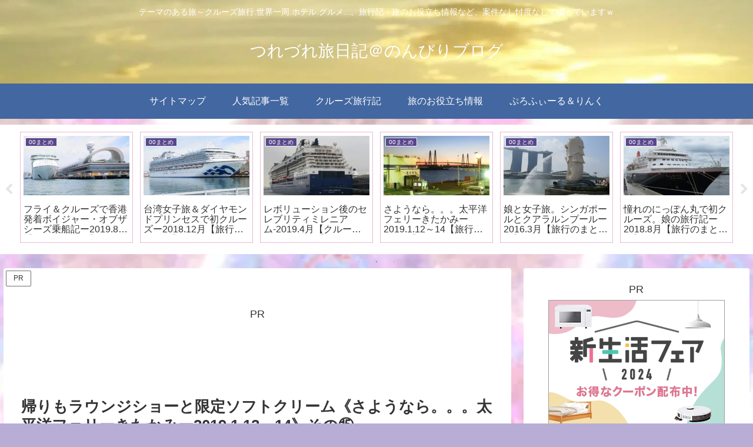

--- FILE ---
content_type: text/html; charset=utf-8
request_url: https://www.google.com/recaptcha/api2/aframe
body_size: 267
content:
<!DOCTYPE HTML><html><head><meta http-equiv="content-type" content="text/html; charset=UTF-8"></head><body><script nonce="z0Cv7tT0f2BvTToRpwHp-g">/** Anti-fraud and anti-abuse applications only. See google.com/recaptcha */ try{var clients={'sodar':'https://pagead2.googlesyndication.com/pagead/sodar?'};window.addEventListener("message",function(a){try{if(a.source===window.parent){var b=JSON.parse(a.data);var c=clients[b['id']];if(c){var d=document.createElement('img');d.src=c+b['params']+'&rc='+(localStorage.getItem("rc::a")?sessionStorage.getItem("rc::b"):"");window.document.body.appendChild(d);sessionStorage.setItem("rc::e",parseInt(sessionStorage.getItem("rc::e")||0)+1);localStorage.setItem("rc::h",'1769100469467');}}}catch(b){}});window.parent.postMessage("_grecaptcha_ready", "*");}catch(b){}</script></body></html>